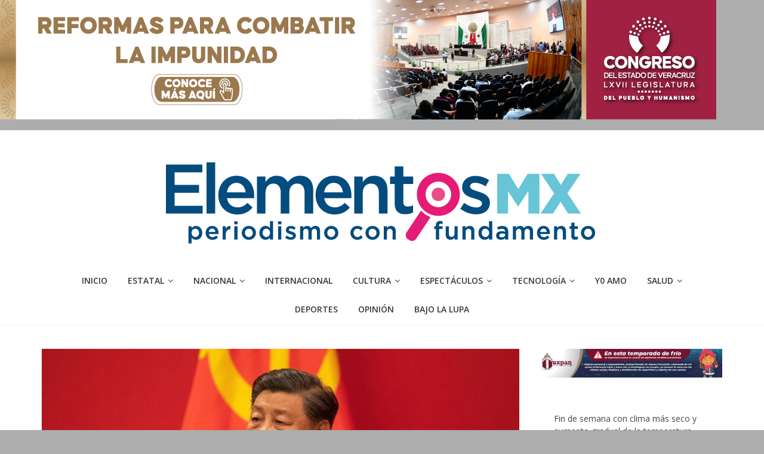

--- FILE ---
content_type: text/plain
request_url: https://www.google-analytics.com/j/collect?v=1&_v=j102&a=1797062729&t=pageview&_s=1&dl=https%3A%2F%2Felementosmx.com%2Fchina-restringe-exportaciones-de-eu-con-2-metales-clave-para-fabricar-chips-y-semiconductores%2F&ul=en-us%40posix&dt=China%20restringe%20exportaciones%20de%20EU%20con%202%20metales%20clave%20para%20fabricar%20chips%20y%20semiconductores%20%7C%20Elementosmx&sr=1280x720&vp=1280x720&_u=YADAAEABAAAAACAAI~&jid=1679837549&gjid=687419471&cid=1849736918.1766825230&tid=UA-209169284-1&_gid=1024976157.1766825231&_r=1&_slc=1&gtm=45He5ca1n81N9ZMW8Sv9100961099za200zd9100961099&gcd=13l3l3l3l1l1&dma=0&tag_exp=103116026~103200004~104527907~104528500~104684208~104684211~105391252~115583767~115938465~115938468~116184927~116184929~116251938~116251940&z=1613653828
body_size: -450
content:
2,cG-RWEQQKTM88